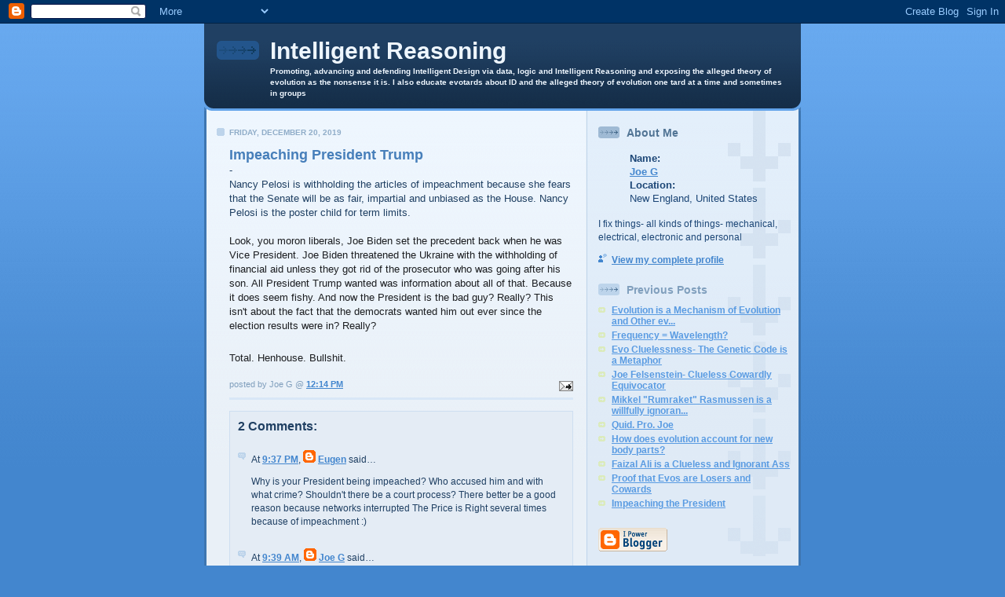

--- FILE ---
content_type: text/html; charset=UTF-8
request_url: https://intelligentreasoning.blogspot.com/2019/12/impeaching-president-trump.html
body_size: 6517
content:
<!DOCTYPE html PUBLIC "-//W3C//DTD XHTML 1.0 Strict//EN" "http://www.w3.org/TR/xhtml1/DTD/xhtml1-strict.dtd">

<html xmlns="http://www.w3.org/1999/xhtml" xml:lang="en" lang="en">
<head>
  <title>Intelligent Reasoning: Impeaching President Trump</title>

  <script type="text/javascript">(function() { (function(){function b(g){this.t={};this.tick=function(h,m,f){var n=f!=void 0?f:(new Date).getTime();this.t[h]=[n,m];if(f==void 0)try{window.console.timeStamp("CSI/"+h)}catch(q){}};this.getStartTickTime=function(){return this.t.start[0]};this.tick("start",null,g)}var a;if(window.performance)var e=(a=window.performance.timing)&&a.responseStart;var p=e>0?new b(e):new b;window.jstiming={Timer:b,load:p};if(a){var c=a.navigationStart;c>0&&e>=c&&(window.jstiming.srt=e-c)}if(a){var d=window.jstiming.load;
c>0&&e>=c&&(d.tick("_wtsrt",void 0,c),d.tick("wtsrt_","_wtsrt",e),d.tick("tbsd_","wtsrt_"))}try{a=null,window.chrome&&window.chrome.csi&&(a=Math.floor(window.chrome.csi().pageT),d&&c>0&&(d.tick("_tbnd",void 0,window.chrome.csi().startE),d.tick("tbnd_","_tbnd",c))),a==null&&window.gtbExternal&&(a=window.gtbExternal.pageT()),a==null&&window.external&&(a=window.external.pageT,d&&c>0&&(d.tick("_tbnd",void 0,window.external.startE),d.tick("tbnd_","_tbnd",c))),a&&(window.jstiming.pt=a)}catch(g){}})();window.tickAboveFold=function(b){var a=0;if(b.offsetParent){do a+=b.offsetTop;while(b=b.offsetParent)}b=a;b<=750&&window.jstiming.load.tick("aft")};var k=!1;function l(){k||(k=!0,window.jstiming.load.tick("firstScrollTime"))}window.addEventListener?window.addEventListener("scroll",l,!1):window.attachEvent("onscroll",l);
 })();</script><script type="text/javascript">function a(){var b=window.location.href,c=b.split("?");switch(c.length){case 1:return b+"?m=1";case 2:return c[1].search("(^|&)m=")>=0?null:b+"&m=1";default:return null}}var d=navigator.userAgent;if(d.indexOf("Mobile")!=-1&&d.indexOf("WebKit")!=-1&&d.indexOf("iPad")==-1||d.indexOf("Opera Mini")!=-1||d.indexOf("IEMobile")!=-1){var e=a();e&&window.location.replace(e)};
</script><meta http-equiv="Content-Type" content="text/html; charset=UTF-8" />
<meta name="generator" content="Blogger" />
<link rel="icon" type="image/vnd.microsoft.icon" href="https://www.blogger.com/favicon.ico"/>
<link rel="alternate" type="application/atom+xml" title="Intelligent Reasoning - Atom" href="https://intelligentreasoning.blogspot.com/feeds/posts/default" />
<link rel="alternate" type="application/rss+xml" title="Intelligent Reasoning - RSS" href="https://intelligentreasoning.blogspot.com/feeds/posts/default?alt=rss" />
<link rel="service.post" type="application/atom+xml" title="Intelligent Reasoning - Atom" href="https://www.blogger.com/feeds/17489641/posts/default" />
<link rel="alternate" type="application/atom+xml" title="Intelligent Reasoning - Atom" href="https://intelligentreasoning.blogspot.com/feeds/2595586858547332797/comments/default" />
<link rel="stylesheet" type="text/css" href="https://www.blogger.com/static/v1/v-css/1601750677-blog_controls.css"/>
<link rel="stylesheet" type="text/css" href="https://www.blogger.com/dyn-css/authorization.css?targetBlogID=17489641&zx=a3efb0e5-ba52-4287-bfc3-e81cfdcfc448"/>


  <style type="text/css">
/*
-----------------------------------------------
Blogger Template Style
Name: 	  Thisaway (Blue)
Designer: Dan Rubin
URL:      www.superfluousbanter.org
Date:     29 Feb 2004
----------------------------------------------- */


/* global
----------------------------------------------- */
body {
margin: 0;
padding: 0;
text-align: center;
min-width: 760px;
background: #4386ce url(//www.blogblog.com/thisaway_blue/bg_body.gif) repeat-x left top;
font-family: helvetica, arial, verdana, "trebuchet ms", sans-serif;
color: #204063;
}

blockquote {
margin: 0;
padding: 0 10px 0 10px;
border-left: 6px solid #d8e7f7;
border-right: 6px solid #d8e7f7;
color: #477fba;
}

code {
color: #809eba;
}

hr {
display: none;
}


/* layout
----------------------------------------------- */
@media all {
  #wrapper {
    margin: 0 auto;
    width: 760px;
    text-align: left;
    }

  #blog-header {
    padding-bottom: 15px;
    background: url(//www.blogblog.com/thisaway_blue/bg_header_bottom.gif) no-repeat left bottom;
    }

  #blog-header div {
    background: #204063 url(//www.blogblog.com/thisaway_blue/bg_header.gif) repeat-x left bottom;
    }

  #main-wrapper {
    position: relative;
    width: 760px;
    background: #f7f0e9 url(//www.blogblog.com/thisaway_blue/bg_main_wrapper.gif) repeat-y left top;
    }

  #main-content {
    display: inline; /* fixes a strange ie margin bug */
    float: left;
    margin: 0 0 0 3px;
    padding: 0;
    width: 483px;
    }

  #content-wrapper {
    padding: 22px 0 0 0;
    background: url(//www.blogblog.com/thisaway_blue/bg_content.gif) repeat-x left top;
    }
  }
@media handheld {
  #wrapper {
    width: 90%;
    }

  #blog-header {
    background:none;
    }

  #blog-header div {
    background: #204063;
    }

  #main-wrapper {
    width: 100%;
    background: #f7f0e9;
    }

  #main-content {
    float: none;
    width: 100%;
    }

  #content-wrapper {
    background:none;
    }
  }

.post {
margin: 0 16px 14px 29px;
padding: 0;
border-bottom: 3px solid #d8e7f7;
}

#comments {
margin: 0 16px 14px 29px;
padding: 10px;
border: 1px solid #cedef0;
background-color: #e4ecf5;
}

@media all {
  #sidebar-wrapper {
    display: inline; /* fixes a strange ie margin bug */
    float: right;
    margin: 0 3px 0 0;
    width: 269px;
    color: #1c4676;
    background: url(//www.blogblog.com/thisaway_blue/bg_sidebar.gif) repeat-x left top;
    }

  #sidebar {
    padding: 7px 11px 0 14px;
    background: url(//www.blogblog.com/thisaway_blue/bg_sidebar_arrow.gif) repeat-y 179px 0;
    }

  #blog-footer {
    padding-top: 15px;
    background: url(//www.blogblog.com/thisaway_blue/bg_footer_top.gif) no-repeat left top;
    }

  #blog-footer div {
    background: #152e49 url(//www.blogblog.com/thisaway_blue/bg_footer.gif) repeat-x left top;
    }
  }
@media handheld {
  #sidebar-wrapper {
    float: none;
    width: 100%;
    background:none;
    }

  #sidebar {
    background:none;
    }

  #blog-footer {
    background:none;
    }

  #blog-footer div {
    background: #152e49;
    }
  }

#profile-container {
  margin-bottom: 20px;
  }


/* headings
----------------------------------------------- */
#blog-header h1 {
margin: 0;
padding: 26px 0 0 84px;
color: #eef6fe;
font-size: 30px;
line-height: 25px;
background: url(//www.blogblog.com/thisaway_blue/icon_header.gif) no-repeat 16px 26px;
}

h2.date-header {
margin: 0;
padding: 0 0 0 29px;
font-size: 10px;
text-transform: uppercase;
color: #8facc8;
background: url(//www.blogblog.com/thisaway_blue/icon_date.gif) no-repeat 13px 0;
}

.date-header span {
margin: 0 0 0 5px;
padding: 0 25px 0 25px;
background: url(//www.blogblog.com/thisaway_blue/bg_date.gif) no-repeat 0 0;
}

h2.sidebar-title {
padding: 1px 0 0 36px;
font-size: 14px;
color: #809fbd;
background: url(//www.blogblog.com/thisaway_blue/icon_sidebar_heading.gif) no-repeat 0 45%;
}

#profile-container h2.sidebar-title {
color: #527595;
background: url(//www.blogblog.com/thisaway_blue/icon_sidebar_profileheading.gif) no-repeat 0 45%;
}

.post h3.post-title {
margin: 13px 0 0 0;
padding: 0;
font-size: 18px;
color: #477fba;
}

#comments h4 {
margin-top: 0;
font-size: 16px;
}


/* text
----------------------------------------------- */
#blog-header p {
margin: 0;
padding: 7px 16px 0 84px;
color: #eef6fe;
font-size: 10px;
font-weight: bold;
line-height: 14px;
}

.post-body div {
font-size: 13px;
line-height: 18px;
margin: 0;
height: 1%;
overflow: visible;
}

.post-body blockquote {
margin: 10px 0px;
}

p.post-footer {
font-size: 11px;
color: #809fbd;
text-align: right;
}

p.post-footer em {
display: block;
float: left;
text-align: left;
font-style: normal;
}

p.comment-data {
font-size: 12px;
}

.comment-body p {
font-size: 12px;
line-height: 17px;
}

.deleted-comment {
  font-style:italic;
  color:gray;
  }

#sidebar p {
font-size: 12px;
line-height: 17px;
margin-bottom: 20px;
}

#sidebar p.profile-textblock {
clear: both;
margin-bottom: 10px;
}

.profile-link {
padding: 0 0 0 17px;
background: url(//www.blogblog.com/thisaway_blue/icon_profile.gif) no-repeat 0 0;
}

p#powered-by {
margin: 0;
padding: 0;
}

#blog-footer p {
margin: 0;
padding: 0 0 15px 55px;
color: #eef6fe;
font-size: 10px;
line-height: 14px;
background: url(//www.blogblog.com/thisaway_blue/icon_footer.gif) no-repeat 16px 0;
}


/* lists
----------------------------------------------- */
.profile-data {
font-size: 13px;
line-height: 17px;
}

.post ul {
padding-left: 32px;
list-style-type: none;
font-size: 13px;
line-height: 18px;
}

.post li {
padding: 0 0 4px 17px;
background: url(//www.blogblog.com/thisaway_blue/icon_list_item.gif) no-repeat 0 3px;
}

#comments ul {
margin: 0;
padding: 0;
list-style-type: none;
}

#comments li {
padding: 0 0 1px 17px;
background: url(//www.blogblog.com/thisaway_blue/icon_comment.gif) no-repeat 0 3px;
}

#sidebar ul {
margin: 0 0 20px 0;
padding: 0;
list-style-type: none;
font-size: 12px;
line-height: 14px;
}

#sidebar li {
padding: 0 0 4px 17px;
background: url(//www.blogblog.com/thisaway_blue/icon_list_item.gif) no-repeat 0 3px;
}


/* links
----------------------------------------------- */
a {
color: #4386ce;
font-weight: bold;
}

a:hover {
color: #2462a5;
}

a.comment-link {
/* ie5.0/win doesn't apply padding to inline elements,
   so we hide these two declarations from it */
background/* */:/**/url(//www.blogblog.com/thisaway_blue/icon_comment.gif) no-repeat 0 45%;
padding-left: 14px;
}

html>body a.comment-link {
/* respecified, for ie5/mac's benefit */
background: url(//www.blogblog.com/thisaway_blue/icon_comment.gif) no-repeat 0 45%;
padding-left: 14px;
}

#sidebar ul a {
color: #599be2;
}

#sidebar ul a:hover {
color: #3372b6;
}

#powered-by a img {
border: none;
}

#blog-header h1 a {
color: #eef6fe;
text-decoration: none;
}

#blog-header h1 a:hover {
color: #b4c7d9;
}

h3.post-title a {
color: #477fba;
text-decoration: none;
}

h3.post-title a:hover {
color: #2a5e95;
}


/* miscellaneous
----------------------------------------------- */
.post-photo {
padding: 3px;
border: 1px solid #bdd4eb;
}

.profile-img {
display: inline;
}

.profile-img img {
float: left;
margin: 0 10px 5px 0;
padding: 3px;
border: 1px solid #bdd4eb;
}

.profile-data strong {
display: block;
}

.clear {
clear: both;
line-height: 0;
height: 0;
} 
  </style>


<meta name='google-adsense-platform-account' content='ca-host-pub-1556223355139109'/>
<meta name='google-adsense-platform-domain' content='blogspot.com'/>
<!-- --><style type="text/css">@import url(//www.blogger.com/static/v1/v-css/navbar/3334278262-classic.css);
div.b-mobile {display:none;}
</style>

</head>

<body><script type="text/javascript">
    function setAttributeOnload(object, attribute, val) {
      if(window.addEventListener) {
        window.addEventListener('load',
          function(){ object[attribute] = val; }, false);
      } else {
        window.attachEvent('onload', function(){ object[attribute] = val; });
      }
    }
  </script>
<div id="navbar-iframe-container"></div>
<script type="text/javascript" src="https://apis.google.com/js/platform.js"></script>
<script type="text/javascript">
      gapi.load("gapi.iframes:gapi.iframes.style.bubble", function() {
        if (gapi.iframes && gapi.iframes.getContext) {
          gapi.iframes.getContext().openChild({
              url: 'https://www.blogger.com/navbar/17489641?origin\x3dhttps://intelligentreasoning.blogspot.com',
              where: document.getElementById("navbar-iframe-container"),
              id: "navbar-iframe"
          });
        }
      });
    </script>

<!-- #wrapper for centering the layout -->
<div id="wrapper">

<!-- Blog Header -->
<div id="blog-header"><div>
  	<h1>
    <a href="http://intelligentreasoning.blogspot.com/">
	Intelligent Reasoning
	</a>
  </h1>
  	<p>Promoting, advancing and defending Intelligent Design via data, logic and Intelligent Reasoning and exposing the alleged theory of evolution as the nonsense it is. 

I also educate evotards about ID and the alleged theory of evolution one tard at a time and sometimes in groups</p>
</div></div>

<!-- Begin #main-wrapper - surrounds the #main-content and #sidebar divs for positioning -->
<div id="main-wrapper">

<!-- Begin #main - This div contains the main-column blog content -->
<div id="main-content">
<!-- Begin #content-wrapper -->
<div id="content-wrapper">



    
  <h2 class="date-header">Friday, December 20, 2019</h2>
  
  
  
  <!-- Begin .post -->
  <div class="post"><a name="2595586858547332797"></a>
  
    
    <h3 class="post-title">
	 
	 Impeaching President Trump
	 
    </h3>
    
    
    <div class="post-body">
    
      <div>
      <div style="clear:both;"></div>-<br />
Nancy Pelosi is withholding the articles of impeachment because she fears that the Senate will be as fair, impartial and unbiased as the House. Nancy Pelosi is the poster child for term limits.<br />
<br />
<span style="-webkit-text-stroke-width: 0px; color: #1c1e21; font-family: inherit; font-style: normal; font-variant: normal; font-weight: 400; letter-spacing: normal; orphans: 2; text-align: left; text-decoration: none; text-indent: 0px; text-transform: none; white-space: normal; word-spacing: 0px;"><span style="font-family: inherit;">Look, you moron liberals, Joe Biden set the precedent back when he was Vice President. Joe Biden threatened the Ukraine with the withholding of financial aid unless they got rid of the prosecutor who was going after his son. All President Trump wanted was information about all </span></span><span style="-webkit-text-stroke-width: 0px; color: #1c1e21; font-family: inherit; font-style: normal; font-variant: normal; font-weight: 400; letter-spacing: normal; orphans: 2; text-align: left; text-decoration: none; text-indent: 0px; text-transform: none; white-space: normal; word-spacing: 0px;"><span style="font-family: inherit;"><span style="font-family: inherit;">of that. Because it does seem fishy. And now the President is the bad guy? Really? This isn't about the fact that the democrats wanted him out ever since the election results were in? Really?&nbsp;</span></span></span><br />
<span style="-webkit-text-stroke-width: 0px; color: #1c1e21; font-family: inherit; font-style: normal; font-variant: normal; font-weight: 400; letter-spacing: normal; orphans: 2; text-align: left; text-decoration: none; text-indent: 0px; text-transform: none; white-space: normal; word-spacing: 0px;"><span style="font-family: inherit;"><span style="font-family: inherit;"><br /></span></span></span>
<span style="-webkit-text-stroke-width: 0px; color: #1c1e21; font-family: inherit; font-style: normal; font-variant: normal; font-weight: 400; letter-spacing: normal; orphans: 2; text-align: left; text-decoration: none; text-indent: 0px; text-transform: none; white-space: normal; word-spacing: 0px;"><span style="font-family: inherit;"><span style="font-family: inherit;">Total. Henhouse. Bullshit.</span></span></span><b></b><i></i><u></u><sub></sub><sup></sup><strike></strike><div style="clear:both; padding-bottom:0.25em"></div>
      </div>
    
    </div>
    
    <p class="post-footer">
    	<em>posted by Joe G @ <a href="http://intelligentreasoning.blogspot.com/2019/12/impeaching-president-trump.html" title="permanent link">12:14 PM</a></em> &nbsp;
    	 <span class="item-action"><a href="https://www.blogger.com/email-post/17489641/2595586858547332797" title="Email Post"><img class="icon-action" alt="" src="https://resources.blogblog.com/img/icon18_email.gif" height="13" width="18"/></a></span><span class="item-control blog-admin pid-1443414051"><a style="border:none;" href="https://www.blogger.com/post-edit.g?blogID=17489641&postID=2595586858547332797&from=pencil" title="Edit Post"><img class="icon-action" alt="" src="https://resources.blogblog.com/img/icon18_edit_allbkg.gif" height="18" width="18"></a></span>
    </p>
  
  </div>
  <!-- End .post -->
  
  
  <!-- Begin #comments -->
 

  <div id="comments">

	<a name="comments"></a>
    
    <h4>2 Comments:</h4>
    
    <ul>
      
      <li id="c6638780502196979364"><a name="c6638780502196979364"></a>
      	<p class="comment-data">At <a href="#c6638780502196979364" title="comment permalink">9:37 PM</a>, <span style="line-height:16px" class="comment-icon blogger-comment-icon"><img src="https://resources.blogblog.com/img/b16-rounded.gif" alt="Blogger" style="display:inline;" /></span>&nbsp;<a href="https://www.blogger.com/profile/15513772766225981430" rel="nofollow">Eugen</a> said&hellip;</p>
        <div class="comment-body">
         <p>Why is your President being impeached? Who accused him and with what crime? Shouldn&#39;t there be a court process? There better be a good reason because networks interrupted The Price is Right several times because of impeachment :) </p>
	  <span class="item-control blog-admin pid-140426392"><a style="border:none;" href="https://www.blogger.com/comment/delete/17489641/6638780502196979364" title="Delete Comment" ><span class="delete-comment-icon">&nbsp;</span></a></span>
        </div>
      </li>
      
      <li id="c398416522937786751"><a name="c398416522937786751"></a>
      	<p class="comment-data">At <a href="#c398416522937786751" title="comment permalink">9:39 AM</a>, <span style="line-height:16px" class="comment-icon blogger-comment-icon"><img src="https://resources.blogblog.com/img/b16-rounded.gif" alt="Blogger" style="display:inline;" /></span>&nbsp;<a href="https://www.blogger.com/profile/08305194278121208230" rel="nofollow">Joe G</a> said&hellip;</p>
        <div class="comment-body">
         <p>LoL! The democrats want to undo the 2016 election. And if the democrats ran the Senate, too, they would be able to do it</p>
	  <span class="item-control blog-admin pid-1443414051"><a style="border:none;" href="https://www.blogger.com/comment/delete/17489641/398416522937786751" title="Delete Comment" ><span class="delete-comment-icon">&nbsp;</span></a></span>
        </div>
      </li>
      
    </ul>
	
	<p class="comment-data">
    <a class="comment-link" href="https://www.blogger.com/comment/fullpage/post/17489641/2595586858547332797">Post a Comment</a>
    </p>
  
  	    
    



	
	<p class="comment-data">
         <a href="http://intelligentreasoning.blogspot.com/">&lt;&lt; Home</a>
    </p>
    </div>


  <!-- End #comments -->



</div>
<!-- End #content-wrapper -->

</div>
<!-- End #main-content -->


<!-- Begin #sidebar-wrapper -->
<div id="sidebar-wrapper">
<!-- Begin #sidebar -->
<div id="sidebar">
 
  <!-- Begin #profile-container -->
     
     <div id="profile-container"><h2 class="sidebar-title">About Me</h2>
<dl class="profile-datablock">
<dd class="profile-data"><strong>Name:</strong> <a rel="author" href="https://www.blogger.com/profile/08305194278121208230"> Joe G </a></dd>
<dd class="profile-data"><strong>Location:</strong>  New England, United States </dd></dl>
<p class="profile-textblock">I fix things- all kinds of things- mechanical, electrical, electronic and personal</p>
<p class="profile-link"><a rel="author" href="https://www.blogger.com/profile/08305194278121208230">View my complete profile</a></p></div>
     
  <!-- End #profile -->
    
        
  
  
  <h2 class="sidebar-title">Previous Posts</h2>
  
  <ul id="recently">
    
        <li><a href="http://intelligentreasoning.blogspot.com/2019/12/evolution-is-mechanism-of-evolution-and.html">Evolution is a Mechanism of Evolution and Other ev...</a></li>
     
        <li><a href="http://intelligentreasoning.blogspot.com/2019/12/frequency-wavelength.html">Frequency = Wavelength?</a></li>
     
        <li><a href="http://intelligentreasoning.blogspot.com/2019/12/evo-cluelessness-genetic-code-is.html">Evo Cluelessness- The Genetic Code is a Metaphor</a></li>
     
        <li><a href="http://intelligentreasoning.blogspot.com/2019/12/joe-felsenstein-clueless-cowardly.html">Joe Felsenstein- Clueless Cowardly Equivocator</a></li>
     
        <li><a href="http://intelligentreasoning.blogspot.com/2019/12/mikkel-rumraket-rasmussen-is-willfully.html">Mikkel &quot;Rumraket&quot; Rasmussen is a willfully ignoran...</a></li>
     
        <li><a href="http://intelligentreasoning.blogspot.com/2019/12/quid-pro-joe.html">Quid. Pro. Joe</a></li>
     
        <li><a href="http://intelligentreasoning.blogspot.com/2019/12/how-does-evolution-account-for-new-body.html">How does evolution account for new body parts?</a></li>
     
        <li><a href="http://intelligentreasoning.blogspot.com/2019/12/faizal-ali-is-clueless-and-ignorant-ass.html">Faizal Ali is a Clueless and Ignorant Ass</a></li>
     
        <li><a href="http://intelligentreasoning.blogspot.com/2019/12/proof-that-evos-are-losers-and-cowards.html">Proof that Evos are Losers and Cowards</a></li>
     
        <li><a href="http://intelligentreasoning.blogspot.com/2019/11/impeaching-president.html">Impeaching the President</a></li>
     
  </ul>
  
  
  
  
  <p id="powered-by"><a href="//www.blogger.com"><img src="https://lh3.googleusercontent.com/blogger_img_proxy/AEn0k_tK2rq2bw1yKU2qttiRX8jBw_lsp0TiQxEMHOPYGRyKorCke6yTeyAQZvDLFkLeHL1lM7S87FJs9K5e_Z_7sCVo1CN1iPdptaJDrxyQzzkY=s0-d" alt="Powered by Blogger"></a></p>


</div>
<!-- End #sidebar -->
</div>
<!-- End #sidebar-wrapper -->

<div class="clear">&nbsp;</div>
</div>
<!-- End #main-wrapper -->

<div id="blog-footer"><div>
	<p><!-- If you'd like, you could place footer information here. -->&nbsp;</p>
</div></div>

</div>
<!-- End #wrapper -->

<!-- Start of StatCounter Code -->
<script type="text/javascript">
var sc_project=6897184; 
var sc_invisible=0; 
var sc_security="80af346b"; 
</script>

<script type="text/javascript" src="//www.statcounter.com/counter/counter_xhtml.js"></script><noscript><div class="statcounter"><a title="blogspot stats" class="statcounter" href="http://statcounter.com/blogger/"><img class="statcounter" src="https://lh3.googleusercontent.com/blogger_img_proxy/AEn0k_unMBnp5-GJeshADXGKnUXK5f4Z3AELhdQ0eFXDbusx1zjrn2eLEDLfJXBJjAFmnmlqwNubiau2Dtyo6bbz9GG2_Vujk5MIMD6jYpjr66YH3w0=s0-d" alt="blogspot stats"></a></div></noscript>
<!-- End of StatCounter Code -->

</body>
</html>